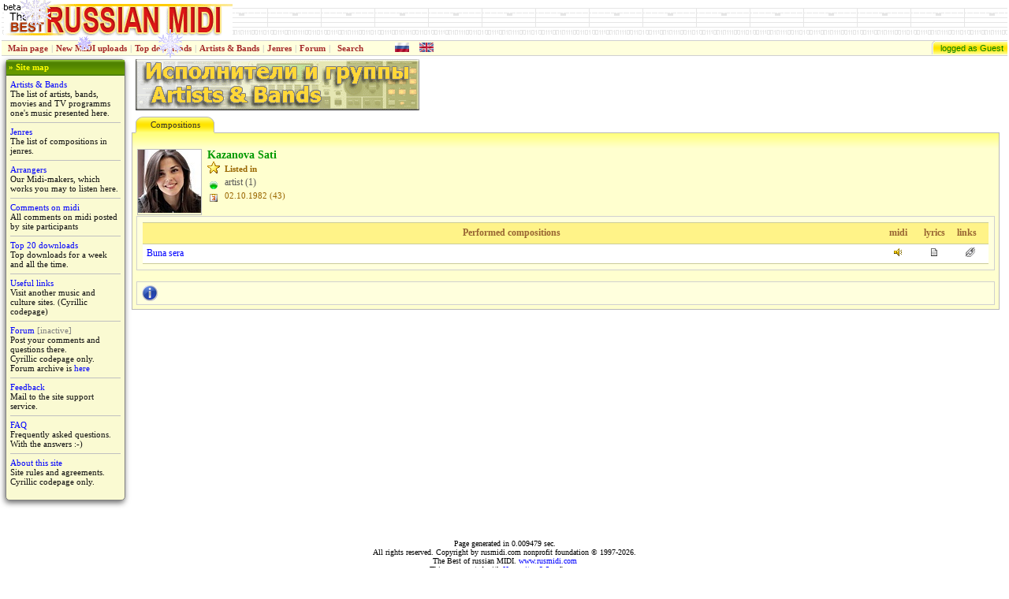

--- FILE ---
content_type: text/html; charset=UTF-8
request_url: https://rusmidi.com/en/artist/2054/
body_size: 6698
content:
<!DOCTYPE html PUBLIC "-//W3C//DTD XHTML 1.0 Strict//EN" "http://www.w3.org/TR/xhtml1/DTD/xhtml1-strict.dtd">
<html xmlns="http://www.w3.org/1999/xhtml">
<HTML>
<HEAD>
<meta http-equiv="Expires" content="Fri, Jan 01 1990 00:00:00 GMT">
<meta http-equiv="Pragma" content="no-cache">
<meta http-equiv="Cache-Control" content="no-cache">
<meta http-equiv="content-type" content="text/html; charset=utf-8"/>
<meta http-equiv="content-language" content="ru">
<meta http-equiv="keywords" content="russian,midi,files,songs,mp3,contemporary,music,pop,rock,movie,original,melody,soviet,russia,ussr,professional">
<meta http-equiv="description" content="Contemporary russian music in midi format. Hi-fi quality of the files. Free downloading. files,contemporary,music,pop,rock,movie,original,best,link,melody,soviet,russia,ussr,professional">
<meta name="robots" content="index,follow">
<meta name="resource-type" content="document">
<meta name="document-state" content="dynamic">
<meta name="revisit-after" content="20 days">
	<title>Kazanova Sati | The best of Russian midi</title>
<link rel="icon" href="/favicon.ico" type="image/x-icon">
<link rel="shortcut icon" href="/favicon.ico" type="image/x-icon">
<link rel=stylesheet type="text/css" href="/pages.css">
    <!--script src="https://www.google.com/jsapi?key=ABQIAAAAq-0D5ZGKAWcJgGPf389BbRQtUM_QMuxl3LzgIDEg6SOr6vVe8xTKScMmJwrUlg_AgXMzA2Ab107UAA" type="text/javascript"></script-->
    <!--script type="text/javascript" src="//www.google.com/jsapi"></script-->
	
<style>
	.boka{
		border-left-style: solid; border-left-width: 1px; border-left-color: #b8b8b8;
		border-right-style: solid; border-right-width: 1px; border-right-color: #b8b8b8;
	}
	.tab{
		font-family: Tahoma;
		font-size: 11px;
	}
	.tab2{
		font-family: Tahoma;
		font-size: 12px;
	}
	.sng{
		font-family : Tahoma;
		font-size : 14px;
		font-weight : bold;
		color : #009900;
		padding-left : 5px;
		padding-right : 5px;
	}
	.nam{
		font-family : Tahoma;
		font-size : 13px;
		font-weight : bold;
		color : #009900;
		padding-left : 0px;
		padding-right : 5px;
		padding-top : 0px;
	}
	.sng2{
		font-family : Tahoma;
		font-size : 13px;
		font-weight : bold;
		color : #996600;
		padding-left : 1px;
		padding-right : 1px;
	}
	.sng3{
		font-family : Tahoma;
		font-size : 11px;
		font-weight : bold;
		color : #996600;
		padding-left : 1px;
		padding-right : 1px;
	}
	.sng4{
		font-family : Tahoma;
		font-size : 12px;
		color : #996600;
		padding-left : 1px;
		padding-right : 5px;
	}
	.sng5{
		font-family : Tahoma;
		font-size : 12px;
		font-weight : bold;
		color : #009900;
	}
	.tablink{
		color : #303030;
	}
	.brd1{
		background-color: #FFFFCC; border-bottom-color: #FFD700; border-bottom-style: solid; border-bottom-width: 1px; border-top-color: #FFD700; border-top-style: solid; border-top-width: 1px; border-left-color: #FFD700; border-left-style: solid; border-left-width: 1px;
	}
	.cont{
		margin : 1px;
	}
	.lcomm{
		border-bottom-color: #d3d3d3;
		border-bottom-style: solid;
		border-bottom-width: 1px;
		padding-left : 5px;
		padding-right : 5px;
		font-size : 4px;
	}
	.pic_ramka{
		float: left;
		margin: 0 5 5 0;
		background: #EAEDFF;
		width: auto;
		border-width : 1px;
		border-style : solid;
		border-color : #9999CC;
		text-align:center;
	}
	.pic_legend{
		padding : 0 5px 5px 5px;
		font-family : Tahoma;
		font-size : 11px;
		float : left;
	}
	.copy_pic{
		font-family : Tahoma;
		font-size : 10px;
		margin: 0 2px 0 2px;
		color : Gray;
		float : right;
	}
	.pic_container{
		margin: 2 0 2 0;
	}
</style>
<!--color : #009900;-->
<script src="/translit.js"></script>
<script src="/scripts.js"></script>
<script type="text/javascript" src="/dropdown.js"></script>
<script type="text/javascript">
function addrelation(id,relcat,target){
	var kod = '<div style="font-size: 11px;">Please wait...&nbsp;&nbsp;<img src="/imgs/wait.gif" width="47" height="15" alt="" border="0"></div>';
	document.getElementById(target).innerHTML=kod;
	GetPage2('/relation.php','id='+id+'&relcat='+relcat+ '&l=en',target);
	return false;
}
</script>

<script type="text/javascript" src="/highslide/highslide.js"></script>
<link rel="stylesheet" type="text/css" href="/highslide/highslide.css" />
<script type="text/javascript">
    // override Highslide settings here
    // instead of editing the highslide.js file
    hs.graphicsDir = '/highslide/graphics/';
</script>

<style type="text/css">

	.bottom_1 {

	}
	.bottom_2 {
		border-bottom: 1px solid #d3d3d3;
	}
	.usr {
		font-family: Tahoma;
		font-size: 11px;
	}
	.line_1	{
		font-size: 3px;
	}
	.line_2	{
		font-size: 3px;
		border-bottom: 1px solid #d3d3d3;
	}
	.line_3	{
		font-size: 3px;
		border-right: 1px solid #d3d3d3;
	}
	.spacer {
		border-bottom: 1px solid #ff9900;
		border-top: 1px solid #ff9900;
		background-color: White;
	}
</style>
</HEAD>


<body style="margin: 2px;" bgcolor="#FFFFFF">
<table width="100%" background="http://rusmidi.com/gray4.gif"><tr>
<td>
<a href="http://www.rusmidi.com/"><img src="/imgs/rm_logo2.gif" width="290" height="40"alt="The best of russian MIDI. www.rusmidi.com, karaoke, songs, music, melody, mp3" border="0"></a>
</td>
<td align="center">
<!--LiveInternet counter--><script type="text/javascript">
new Image().src = "//counter.yadro.ru/hit?r"+
escape(document.referrer)+((typeof(screen)=="undefined")?"":
";s"+screen.width+"*"+screen.height+"*"+(screen.colorDepth?
screen.colorDepth:screen.pixelDepth))+";u"+escape(document.URL)+
";h"+escape(document.title.substring(0,150))+
";"+Math.random();</script><!--/LiveInternet--->

<div id="rkkk">
<!--adsense code start-->
<!--script async src="//pagead2.googlesyndication.com/pagead/js/adsbygoogle.js"></script>
<!-- 468x60 place -->
<!--ins class="adsbygoogle"
     style="display:inline-block;width:468px;height:60px"
     data-ad-client="ca-pub-7012884637216523"
     data-ad-slot="8646337722"></ins>
<script>
(adsbygoogle = window.adsbygoogle || []).push({});
</script>
<!--adsense code end-->
</div>

</td>
</tr></table>
<table width="100%" cellspacing="0" cellpadding="2" bgcolor="#FFFFDD" style="border: 1px solid #D0D0D0; border-left-style: none; border-right-style: none;"><tr align="center" style="font-size: 11px; font-family: Tahoma; font-weight: bold;">
<td nowrap>&nbsp;&nbsp;<a href="http://rusmidi.com/news_e.php" style="color:#a52a2a;">Main page</a></td>
<td style="color: #c6c6c6;">|</td>
<td nowrap><a href="http://rusmidi.com/en/newfiles.php" style="color: #A52A2A;">New MIDI uploads</a></td>
<td style="color: #c6c6c6;">|</td>
<td nowrap><a href="http://rusmidi.com/topweek_e.php" style="color: #A52A2A;">Top downloads</a></td>
<td style="color: #c6c6c6;">|</td>
<td nowrap><a href="/en/artist/" style="color: #A52A2A;">Artists & Bands</a></td>
<td style="color: #c6c6c6;">|</td>
<td nowrap><a href="/en/jenre/" style="color: #A52A2A;">Jenres</a></td>
<td style="color: #c6c6c6;">|</td>
<td nowrap><span style="color: #A52A2A;">Forum</span></td>
<td style="color: #c6c6c6;">|</td>
<td nowrap><div class="sample_attach" id="src_parent"><a href="javascript:void(0);" style="color: #A52A2A;">Search</a></div>
<form class="sample_attach" id="src_child" action="/en/search.php">
<b>Enter search terms:</b><br />
<input style="margin-bottom: 0px; width: 170px;" type="text" id="terms" onfocus="setT(true);" onblur="setT(false);" name="terms" />
<center><input type="submit" value="Submit" /></center>
</form>
<script type="text/javascript">
at_attach("src_parent", "src_child", "click", "y", "pointer");
</script>
</td>
<td><div style="width: 30px;">&nbsp;</div></td>
<td><a href="/artist/2054/"><img src="/imgs/ru.gif" width="18" height="12" alt="русская версия" title="русская версия" border="0"></a></td>
<td><div style="width: 5px;">&nbsp;</div></td>
<td><img src="/imgs/uk.gif" width="18" height="12" alt="english version" title="english version" border="0"></td>
<td width="100%">&nbsp;</td>
<td width="9" style="background-image: url(/imgs/nick_111.gif); background-repeat: no-repeat; padding-right: 1px;">&nbsp;</td>
<style>
.logged{color: Green; font-size: 11px; font-family: Tahoma, Arial; font-weight: normal;}
</style>
<td nowrap class="logged" style="background-image: url(/imgs/nick_22.gif); background-repeat: repeat-x;">&nbsp;logged as Guest&nbsp;</td>
</tr></table>
<div style="top: -10px; left: 25px; width: 40px; height: 46px; position: absolute;"><img src="/imgs/snowflake40_1.gif" width="40" height="46" alt="" border="0"></div>
<div style="top: 37px; left: 200px; width: 32px; height: 37px; position: absolute;"><img src="/imgs/snowflake32_1.gif" width="32" height="37" alt="" border="0"></div>
<div style="top: 42px; left: 95px; width: 24px; height: 26px; position: absolute;"><img src="/imgs/snowflake24_1.gif" width="24" height="26" alt="" border="0"></div>
<noscript>
<table width="80%" cellspacing="0" cellpadding="1" align="center">
<tr><td><img src="http://rusmidi.com/gray.gif" width="100%" height="1" border="0" alt=""></td></tr>
<tr bgcolor="#FFFFD0" style="color: #B22222;">
<td><div style="padding-left: 20px; padding-right: 20px; font-family: Arial, Tahoma; font-size: 12px;"><b>Warning!</b> Java scripts disabled at this browser. Most of site services are inavailable in this mode. </div></td>
</tr>
<tr><td colspan="3"><img src="http://rusmidi.com/gray.gif" width="100%" height="1" border="0" alt=""></td></tr>
</table>
</noscript>
<form action="/artist1.php" method="post" name="myform" id="myform">
<div style="font-size: 3px;">&nbsp;</div>
<table width="100%" border="0" cellspacing="0" cellpadding="0">
<tr valign="top">

<!--- First column --->

<td width="160">

<!--- Next block --->
<div class="shad_box" style="border: 1px solid Gray; width: 150px;  background-color: #FAFAD2;">
	<div style="background-image: url(/imgs/bg2.gif); repeat-x; background-color: #5e9100;">
		<div style="height: 20px; position: relative; top: 3px; font-weight: bold; color: Yellow; font-family: Verdana; font-size: 11px;">&nbsp;&raquo;&nbsp;Site map</div>
	</div>
	<div style="position: relative; padding: 5px 5px 5px 5px; font-family: Tahoma; font-size: 11px;">
				<a href="/en/artist/">Artists & Bands</a><br>The list of artists, bands, movies and TV programms one's music presented here.<br>
		<hr>
		<a href="/en/jenre/">Jenres</a><br>The list of compositions in jenres.<br>
		<hr>
		<a href="/en/arranger/">Arrangers</a><br>Our Midi-makers, which works you may to listen here.<br>
		<hr>
		<a href="/en/comments/">Comments on midi</a><!--img src="/new.gif" width="20" height="10" alt="" border="0" hspace="5"--><br>
		All comments on midi posted by site participants<br>
		<hr>
		<A HREF="/topweek_e.php">Top 20 downloads</a><br>Top downloads for a week and all the time.<br>
		<hr>
		<a href="/links_r.php">Useful links</a><br>Visit another music and culture sites. (Cyrillic codepage)<br>
		<hr>
		<span style="color: #0000ff;">Forum</span><span style="color: #808080;"> [inactive]</span><br>Post your comments and questions there.<br>Cyrillic codepage only. Forum archive is <a href="/forum/">here</a><br>
		<!--hr>
		<a href="http://pda.rusmidi.com/">MIDI for PDA</a>
		<br>PDA version of the site. Cyrillic codepage only.<br-->
		<hr>
		<a href="/postmsg.php">Feedback</a><br>Mail to the site support service.<br>
		<hr>
		<a href="/faq_e.php">FAQ</a><br>
		Frequently asked questions.<br>With the answers :-)	
		<br>
		<hr>
		<a href="/en/about/">About this site</a><br>
		Site rules and agreements.<br>
		Cyrillic codepage only.	
		<br><br>
			</div>
</div>
<br>

<!--- Next block --->


&nbsp;<br>
<table width="165" border="0" cellpadding="0" cellspacing="0"><tr><td></td></tr></table>
</td><!--- First column end --->	
<!--- Center column --->
<td width="100%" style="color: Maroon;">
<div style="padding-left: 5px; padding-bottom: 5px;">
<img src="/imgs/zag_artists_bands.gif" width="360" height="65" alt="" border="0"><br>
</div>
<!--- end banner --->
<script type="text/javascript">
var numTabs = 3;
function addoc(){
	document.getElementById('t2').style.display = '';
	ChangeOption('t2');
	document.getElementById("addoc").innerHTML='';
}
</script>
<table width="100%" cellspacing="0" cellpadding="0" border="0">
<tr>
<td width="5" nowrap style = "border-bottom-style: solid; border-bottom-width: 1px; border-bottom-color: #b8b8b8;">&nbsp;</td>
<td width="100" nowrap class="tab" height="20" align="center" name="zag" id="t1"><a href="javascript:ChangeOption('t1');" class="tablink">Compositions</a></td>
<td width="100" nowrap class="tab" height="20" align="center" name="zag" id="t2" style='display:none'><a href="javascript:ChangeOption('t2');" class="tablink">Info</a></td>
<td width="100" nowrap class="tab" height="20" align="center" name="zag" id="t3" style='display:none'><a href="javascript:ChangeOption('t3');" class="tablink">Links</a></td>
<!--td width="100" nowrap class="tab" height="20" align="center" name="zag" id="t4">&nbsp;</td-->
<td style = "border-bottom-style: solid; border-bottom-width: 1px; border-bottom-color: #b8b8b8;">&nbsp;</td>
</tr></table>
<table width="100%" cellspacing="0" cellpadding="0" border="0">
<tr><td align="right" class="boka" style="background-image: url(/imgs/tab_b.gif); background-repeat: repeat-x; background-color: #FFFFCF; padding-left: 5px; padding-right: 5px; padding-bottom: 5px;">&nbsp;
</td>
</tr>
<tr><td class="boka" style="background-color: #FFFFCF; padding-left: 5px; padding-right: 5px; padding-bottom: 5px; border-bottom-style: solid; border-bottom-width: 1px; border-bottom-color: #b8b8b8;">

<!--- page body --->


<table cellspacing="0" cellpadding="1"><tr>
<td>
	<table border="0" cellspacing="0" cellpadding="0" class="tab"><tr><td width="80" height="80" align="center" style="border: 1px solid #BDBDBD;"><img src="/avatar/2054/0/"></td></tr></table>
</td>
<td width="280" valign="top">
	<table border="0" cellspacing="0" cellpadding="0">
		<tr><td colspan="2" class="sng"><index>Kazanova Sati</index></td></tr>
		<tr><td width="20">
		<img src="/imgs/favorites_16.gif" width="16" height="16" alt="status" title="status" border="0" hspace="5">
		</td>
		<td width="100%" align="left" class="sng3">Listed in		</td></tr>
		<tr><td width="20" align="center">
		<img src="/imgs/yellow_ball10.gif" width="10" height="10" border="0" align="middle" alt="public access not denied" title="public access not denied" hspace="8">
		</td>
		<td nowrap class="sng4">
		<div><a href="/en/home/2054/" style="font-size: 12px; color: #555555;" title="go to homepage">artist&nbsp;(1)</div>
		</td></tr>
		<tr><td width="20" align="center">		</td>
		<td class="sng4">
		<div style="font-size: 11px; color: #555555;"></div>
		</td></tr>
				<tr><td width="20" align="center">
		<img src="/imgs/calendar2.gif" width="10" height="10" alt="Birthday (old):" alt="Birthday (old):" border="0" align="middle" hspace="8">
		</td>
		<td class="sng3">
		<span style="font-weight: normal;">02.10.1982&nbsp;(43)</span>
		</td></tr>
			</table>
</td>
<td id="relatttt" valign="top"><div id="relat"></div><div id="addoc"></div>
</td>

</tr>
</table>
<!-- end head of page -->

<table width="100%" border="0" cellspacing="0" cellpadding="7" bgcolor="#FFFFDD" class="tab" style="border: 1px solid #D0D0D0;">

<tr id="ar0">
<td>
	
	<table width="100%" cellspacing="0" cellpadding="1" class="tab2">
	<!--tr><td colspan=5><img src="/gray.gif" width="100%" height="1" alt="" border="0"></td></tr-->
	<tr align="center" class="sng_hdr" style="background-color:#fff388; font-weight: bold; color: #996633; border-bottom: 1px solid #CCCC99; border-top: 1px solid #CCCC99;">
	
	<td class="sng_hdr">Performed compositions</td>
	<td class="sng_hdr">midi</td>
	<td class="sng_hdr">lyrics</td>
	<td class="sng_hdr" style="padding-right: 10px;">links</td>
	<!--td class="sng_hdr">&nbsp;</td-->
	</tr>
	<!--tr><td colspan=5><img src="/gray.gif" width="100%" height="1" alt="" border="0"></td></tr-->
		
		<tr style="background-color:#FFFFFF; color: #006600;">
		<td class="sng_row" style="padding-left: 5px; padding-right: 5px;"><a href="/en/song/3072/">Buna sera</a><span style="padding-left: 15px; padding-right: 5px; color: #555555; font-size: 11px; font-weight: normal;"></span></td>
		<td class="sng_row" align="center" width="40" style="padding-left: 3px; padding-right: 3px;">		<a href="/en/song/3072/">
		<img src="/imgs/sound10y.gif" width="10" height="10" alt="midi" title="midi" border="0">
		</a>		</td>
		<td class="sng_row" align="center" width="40" style="padding-left: 3px; padding-right: 3px;">		<img src="/imgs/document_10.gif" width="10" height="10" alt="" border="0">
			
		</td>
		<td class="sng_row" align="center" width="40" style="padding-left: 3px; padding-right: 3px;">		<img src="/imgs/chain12.gif" width="12" height="12" alt="" border="0">
				</td>
		<!--td class="sng_row">&nbsp;</td--></tr>

			</table>
	
</td></tr>

<script type="text/javascript">
function prStory(target){
	document.getElementById(target).innerHTML='processing preview...';
	var poststr=getPostParameters();
	ajaxpack.postAjaxRequest("/prview_story.php", poststr, processGetPost, "txt",target);
}
</script>

<tr style='display:none' id="ar1"><td>
<div id="stor_sect" style="font-size: 12px; color: #545454;"><b>
No info yet.</b>


</div>
</td></tr>


<tr style='display:none' id="ar2"><td>

<table border="0" cellspacing="0" cellpadding="0">
<tr>
<td width="16" style="border-bottom-color: #CECECE; border-bottom-style: solid; border-bottom-width: 1px;">
<img src="/imgs/note16.gif" width="16" height="16" alt="" border="0">
</td>
<td width="160" align="center" style="border-bottom-color: #CECECE; border-bottom-style: solid; border-bottom-width: 1px;">
<b>нет ссылок</b></td>
</tr>
</table>

</td></tr>

<tr style='display:none' id="ar3"><td>

</td></tr>
</table>

<br>

<input type="hidden" name="id" id="id" value="2054">
<input type="hidden" name="l" id="l" value="en">
<table width="100%" class="tab" border="0" cellspacing="0" cellpadding="1" bgcolor="#FFFFDD" style="border: 1px solid #D0D0D0;">
<tr style='display:none' id="ar_0"><td><div style="padding-left: 5px; padding-right: 5px;"><img src="/imgs/info20.gif" width="20" height="20" alt="" border="0" align="left" vspace="3">

</div></td></tr>

<tr style='display:none' id="ar_1"><td><div style="padding-left: 5px; padding-right: 5px;">
<b style="color: #996600;">Add info about&nbsp;Kazanova Sati</b><br>
<table width="300" cellspacing="0" cellpadding="1" border="0" class="tab">
<tr>
    <td width="200" nowrap><textarea cols="65" rows="15" name="mess" id="mess" class="tab"></textarea></td>
</tr>
<tr>
    <td width="300" nowrap>
	</td>
</tr>
</table>
</div>
</td></tr>

<tr style='display:none' id="ar_2"><td><div style="padding-left: 5px; padding-right: 5px;"><img src="/imgs/info20.gif" width="20" height="20" alt="" border="0" align="left" vspace="3">

</div></td></tr>

<tr style='display:none' id="ar_3"><td><div style="padding-left: 5px; padding-right: 5px;"><img src="/imgs/info20.gif" width="20" height="20" alt="" border="0" align="left" vspace="3">

</div></td></tr>

</table>

<!--- end of page body --->
</td></tr></table>


<script type="text/javascript">
ChangeOption('t1');
</script>

<!--- End Center column --->
</td>

<!-- Last column -->
<td style="padding: 5px;">

<!--<script type="text/javascript">
google_ad_client = "pub-7012884637216523";
google_ad_width = 120;
google_ad_height = 600;
google_ad_format = "120x600_as";
google_ad_type = "text_image";
//2007-02-20: midi_channel_1
google_ad_channel = "5617030331";
google_color_border = "FFCC00";
google_color_bg = "FFFFCC";
google_color_link = "0000FF";
google_color_text = "000000";
google_color_url = "008000";
</script>
<script type="text/javascript"
  src="http://pagead2.googlesyndication.com/pagead/show_ads.js">
</script>//-->
</td>
<!-- End Last column -->

</tr>
</table>


</form>
<p class="small">
<script>
setInterval("blinkIt('blink')",500);

function showStatus(sMsg) {
    window.status = sMsg;
    return true ;
}
</script>

<br>Page generated in 0.009479 sec.<br>
All rights reserved. Copyright by rusmidi.com nonprofit foundation &copy; 1997-2026.<br>
The Best of russian MIDI. <a href="http://www.rusmidi.com">www.rusmidi.com</a><br>
This page created with <a href="http://www.rusmidi.com" onClick="redir('www.allaire.com')" onMouseOver="return showStatus('http://www.allaire.com/');" onMouseOut="return showStatus('');">Homesite v2.5</a> software.<br>
</p>﻿<table border="0" align="center">
<tr>
<!-- td align="center" valign="middle">
<-- SpyLOG >
<script src="http://tools.spylog.ru/counter_cv.js" id="spylog_code" type="text/javascript" counter="352314" part="" track_links="all" page_level="1">
</script>
<noscript>
<a href="http://u3523.14.spylog.com/cnt?cid=352314&f=3&p=1" target="_blank">
<img src="http://u3523.14.spylog.com/cnt?cid=352314&p=1" alt="SpyLOG" border="0" width="88" height="31"></a>
</noscript>

</td-->
	
<!-- td align="center" valign="middle">
<script language="JavaScript" type="text/javascript">
document.write('<'+'a h'+'re'+'f="http://dir.music4sale.ru/" target="_blank"><'+'i'+'mg s'+'rc'+'="http://dir.music4sale.ru/i/m4s88x31.gif" width=88 height=31 alt="Музыкальный каталог. Музыка на продажу." border=0></a>');
</script>
</td-->

<td><!--a href='http://host-tracker.com/ru/site-uptime-stats/96721/'-->
<a href="/" onClick="redir('host-tracker.com/ru/site-uptime-stats/96721/')">
<img alt='удаленная проверка сервера uptime российских хостеров' width=88 height=31 border=0 src="http://ext.host-tracker.com/uptime-img/?s=31&amp;t=96721&amp;m=00.09&amp;p=Total" ></a><noscript><a href='http://host-tracker.com/ru/'>постоянная online проверка, мониторинг доступности и работоспособности заданного сайта, сервера, ресурса, хоста, служб удаленно, извне</a></noscript> 
</td>

<td>
<!--LiveInternet logo--><a href="//www.liveinternet.ru/click"
target="_blank"><img src="//counter.yadro.ru/logo?14.4"
title="LiveInternet: показано число просмотров за 24 часа, посетителей за 24 часа и за сегодня"
alt="" border="0" width="88" height="31"/></a><!--/LiveInternet-->
</td>

</tr>

</table>

</body>
</html>
<script type="text/javascript">
	GetPage2('/relation.php','id=2054&l=en','relat');
</script>
